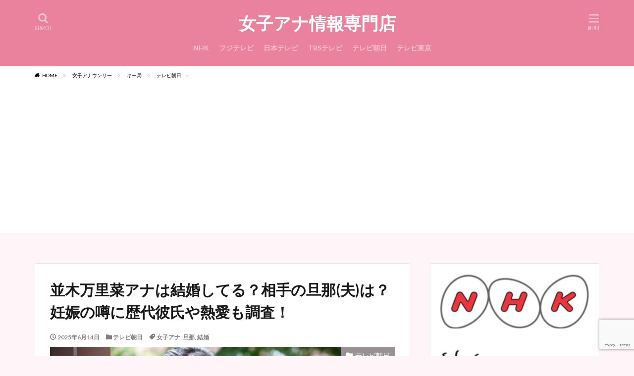

--- FILE ---
content_type: text/html; charset=utf-8
request_url: https://www.google.com/recaptcha/api2/anchor?ar=1&k=6LdkuBYcAAAAAKgB9hAyy9i6HxBqHevTz5jqFssy&co=aHR0cHM6Ly9kYWlseS10cmVuZHkuY29tOjQ0Mw..&hl=en&v=PoyoqOPhxBO7pBk68S4YbpHZ&size=invisible&anchor-ms=20000&execute-ms=30000&cb=lpmufs13qjn0
body_size: 48595
content:
<!DOCTYPE HTML><html dir="ltr" lang="en"><head><meta http-equiv="Content-Type" content="text/html; charset=UTF-8">
<meta http-equiv="X-UA-Compatible" content="IE=edge">
<title>reCAPTCHA</title>
<style type="text/css">
/* cyrillic-ext */
@font-face {
  font-family: 'Roboto';
  font-style: normal;
  font-weight: 400;
  font-stretch: 100%;
  src: url(//fonts.gstatic.com/s/roboto/v48/KFO7CnqEu92Fr1ME7kSn66aGLdTylUAMa3GUBHMdazTgWw.woff2) format('woff2');
  unicode-range: U+0460-052F, U+1C80-1C8A, U+20B4, U+2DE0-2DFF, U+A640-A69F, U+FE2E-FE2F;
}
/* cyrillic */
@font-face {
  font-family: 'Roboto';
  font-style: normal;
  font-weight: 400;
  font-stretch: 100%;
  src: url(//fonts.gstatic.com/s/roboto/v48/KFO7CnqEu92Fr1ME7kSn66aGLdTylUAMa3iUBHMdazTgWw.woff2) format('woff2');
  unicode-range: U+0301, U+0400-045F, U+0490-0491, U+04B0-04B1, U+2116;
}
/* greek-ext */
@font-face {
  font-family: 'Roboto';
  font-style: normal;
  font-weight: 400;
  font-stretch: 100%;
  src: url(//fonts.gstatic.com/s/roboto/v48/KFO7CnqEu92Fr1ME7kSn66aGLdTylUAMa3CUBHMdazTgWw.woff2) format('woff2');
  unicode-range: U+1F00-1FFF;
}
/* greek */
@font-face {
  font-family: 'Roboto';
  font-style: normal;
  font-weight: 400;
  font-stretch: 100%;
  src: url(//fonts.gstatic.com/s/roboto/v48/KFO7CnqEu92Fr1ME7kSn66aGLdTylUAMa3-UBHMdazTgWw.woff2) format('woff2');
  unicode-range: U+0370-0377, U+037A-037F, U+0384-038A, U+038C, U+038E-03A1, U+03A3-03FF;
}
/* math */
@font-face {
  font-family: 'Roboto';
  font-style: normal;
  font-weight: 400;
  font-stretch: 100%;
  src: url(//fonts.gstatic.com/s/roboto/v48/KFO7CnqEu92Fr1ME7kSn66aGLdTylUAMawCUBHMdazTgWw.woff2) format('woff2');
  unicode-range: U+0302-0303, U+0305, U+0307-0308, U+0310, U+0312, U+0315, U+031A, U+0326-0327, U+032C, U+032F-0330, U+0332-0333, U+0338, U+033A, U+0346, U+034D, U+0391-03A1, U+03A3-03A9, U+03B1-03C9, U+03D1, U+03D5-03D6, U+03F0-03F1, U+03F4-03F5, U+2016-2017, U+2034-2038, U+203C, U+2040, U+2043, U+2047, U+2050, U+2057, U+205F, U+2070-2071, U+2074-208E, U+2090-209C, U+20D0-20DC, U+20E1, U+20E5-20EF, U+2100-2112, U+2114-2115, U+2117-2121, U+2123-214F, U+2190, U+2192, U+2194-21AE, U+21B0-21E5, U+21F1-21F2, U+21F4-2211, U+2213-2214, U+2216-22FF, U+2308-230B, U+2310, U+2319, U+231C-2321, U+2336-237A, U+237C, U+2395, U+239B-23B7, U+23D0, U+23DC-23E1, U+2474-2475, U+25AF, U+25B3, U+25B7, U+25BD, U+25C1, U+25CA, U+25CC, U+25FB, U+266D-266F, U+27C0-27FF, U+2900-2AFF, U+2B0E-2B11, U+2B30-2B4C, U+2BFE, U+3030, U+FF5B, U+FF5D, U+1D400-1D7FF, U+1EE00-1EEFF;
}
/* symbols */
@font-face {
  font-family: 'Roboto';
  font-style: normal;
  font-weight: 400;
  font-stretch: 100%;
  src: url(//fonts.gstatic.com/s/roboto/v48/KFO7CnqEu92Fr1ME7kSn66aGLdTylUAMaxKUBHMdazTgWw.woff2) format('woff2');
  unicode-range: U+0001-000C, U+000E-001F, U+007F-009F, U+20DD-20E0, U+20E2-20E4, U+2150-218F, U+2190, U+2192, U+2194-2199, U+21AF, U+21E6-21F0, U+21F3, U+2218-2219, U+2299, U+22C4-22C6, U+2300-243F, U+2440-244A, U+2460-24FF, U+25A0-27BF, U+2800-28FF, U+2921-2922, U+2981, U+29BF, U+29EB, U+2B00-2BFF, U+4DC0-4DFF, U+FFF9-FFFB, U+10140-1018E, U+10190-1019C, U+101A0, U+101D0-101FD, U+102E0-102FB, U+10E60-10E7E, U+1D2C0-1D2D3, U+1D2E0-1D37F, U+1F000-1F0FF, U+1F100-1F1AD, U+1F1E6-1F1FF, U+1F30D-1F30F, U+1F315, U+1F31C, U+1F31E, U+1F320-1F32C, U+1F336, U+1F378, U+1F37D, U+1F382, U+1F393-1F39F, U+1F3A7-1F3A8, U+1F3AC-1F3AF, U+1F3C2, U+1F3C4-1F3C6, U+1F3CA-1F3CE, U+1F3D4-1F3E0, U+1F3ED, U+1F3F1-1F3F3, U+1F3F5-1F3F7, U+1F408, U+1F415, U+1F41F, U+1F426, U+1F43F, U+1F441-1F442, U+1F444, U+1F446-1F449, U+1F44C-1F44E, U+1F453, U+1F46A, U+1F47D, U+1F4A3, U+1F4B0, U+1F4B3, U+1F4B9, U+1F4BB, U+1F4BF, U+1F4C8-1F4CB, U+1F4D6, U+1F4DA, U+1F4DF, U+1F4E3-1F4E6, U+1F4EA-1F4ED, U+1F4F7, U+1F4F9-1F4FB, U+1F4FD-1F4FE, U+1F503, U+1F507-1F50B, U+1F50D, U+1F512-1F513, U+1F53E-1F54A, U+1F54F-1F5FA, U+1F610, U+1F650-1F67F, U+1F687, U+1F68D, U+1F691, U+1F694, U+1F698, U+1F6AD, U+1F6B2, U+1F6B9-1F6BA, U+1F6BC, U+1F6C6-1F6CF, U+1F6D3-1F6D7, U+1F6E0-1F6EA, U+1F6F0-1F6F3, U+1F6F7-1F6FC, U+1F700-1F7FF, U+1F800-1F80B, U+1F810-1F847, U+1F850-1F859, U+1F860-1F887, U+1F890-1F8AD, U+1F8B0-1F8BB, U+1F8C0-1F8C1, U+1F900-1F90B, U+1F93B, U+1F946, U+1F984, U+1F996, U+1F9E9, U+1FA00-1FA6F, U+1FA70-1FA7C, U+1FA80-1FA89, U+1FA8F-1FAC6, U+1FACE-1FADC, U+1FADF-1FAE9, U+1FAF0-1FAF8, U+1FB00-1FBFF;
}
/* vietnamese */
@font-face {
  font-family: 'Roboto';
  font-style: normal;
  font-weight: 400;
  font-stretch: 100%;
  src: url(//fonts.gstatic.com/s/roboto/v48/KFO7CnqEu92Fr1ME7kSn66aGLdTylUAMa3OUBHMdazTgWw.woff2) format('woff2');
  unicode-range: U+0102-0103, U+0110-0111, U+0128-0129, U+0168-0169, U+01A0-01A1, U+01AF-01B0, U+0300-0301, U+0303-0304, U+0308-0309, U+0323, U+0329, U+1EA0-1EF9, U+20AB;
}
/* latin-ext */
@font-face {
  font-family: 'Roboto';
  font-style: normal;
  font-weight: 400;
  font-stretch: 100%;
  src: url(//fonts.gstatic.com/s/roboto/v48/KFO7CnqEu92Fr1ME7kSn66aGLdTylUAMa3KUBHMdazTgWw.woff2) format('woff2');
  unicode-range: U+0100-02BA, U+02BD-02C5, U+02C7-02CC, U+02CE-02D7, U+02DD-02FF, U+0304, U+0308, U+0329, U+1D00-1DBF, U+1E00-1E9F, U+1EF2-1EFF, U+2020, U+20A0-20AB, U+20AD-20C0, U+2113, U+2C60-2C7F, U+A720-A7FF;
}
/* latin */
@font-face {
  font-family: 'Roboto';
  font-style: normal;
  font-weight: 400;
  font-stretch: 100%;
  src: url(//fonts.gstatic.com/s/roboto/v48/KFO7CnqEu92Fr1ME7kSn66aGLdTylUAMa3yUBHMdazQ.woff2) format('woff2');
  unicode-range: U+0000-00FF, U+0131, U+0152-0153, U+02BB-02BC, U+02C6, U+02DA, U+02DC, U+0304, U+0308, U+0329, U+2000-206F, U+20AC, U+2122, U+2191, U+2193, U+2212, U+2215, U+FEFF, U+FFFD;
}
/* cyrillic-ext */
@font-face {
  font-family: 'Roboto';
  font-style: normal;
  font-weight: 500;
  font-stretch: 100%;
  src: url(//fonts.gstatic.com/s/roboto/v48/KFO7CnqEu92Fr1ME7kSn66aGLdTylUAMa3GUBHMdazTgWw.woff2) format('woff2');
  unicode-range: U+0460-052F, U+1C80-1C8A, U+20B4, U+2DE0-2DFF, U+A640-A69F, U+FE2E-FE2F;
}
/* cyrillic */
@font-face {
  font-family: 'Roboto';
  font-style: normal;
  font-weight: 500;
  font-stretch: 100%;
  src: url(//fonts.gstatic.com/s/roboto/v48/KFO7CnqEu92Fr1ME7kSn66aGLdTylUAMa3iUBHMdazTgWw.woff2) format('woff2');
  unicode-range: U+0301, U+0400-045F, U+0490-0491, U+04B0-04B1, U+2116;
}
/* greek-ext */
@font-face {
  font-family: 'Roboto';
  font-style: normal;
  font-weight: 500;
  font-stretch: 100%;
  src: url(//fonts.gstatic.com/s/roboto/v48/KFO7CnqEu92Fr1ME7kSn66aGLdTylUAMa3CUBHMdazTgWw.woff2) format('woff2');
  unicode-range: U+1F00-1FFF;
}
/* greek */
@font-face {
  font-family: 'Roboto';
  font-style: normal;
  font-weight: 500;
  font-stretch: 100%;
  src: url(//fonts.gstatic.com/s/roboto/v48/KFO7CnqEu92Fr1ME7kSn66aGLdTylUAMa3-UBHMdazTgWw.woff2) format('woff2');
  unicode-range: U+0370-0377, U+037A-037F, U+0384-038A, U+038C, U+038E-03A1, U+03A3-03FF;
}
/* math */
@font-face {
  font-family: 'Roboto';
  font-style: normal;
  font-weight: 500;
  font-stretch: 100%;
  src: url(//fonts.gstatic.com/s/roboto/v48/KFO7CnqEu92Fr1ME7kSn66aGLdTylUAMawCUBHMdazTgWw.woff2) format('woff2');
  unicode-range: U+0302-0303, U+0305, U+0307-0308, U+0310, U+0312, U+0315, U+031A, U+0326-0327, U+032C, U+032F-0330, U+0332-0333, U+0338, U+033A, U+0346, U+034D, U+0391-03A1, U+03A3-03A9, U+03B1-03C9, U+03D1, U+03D5-03D6, U+03F0-03F1, U+03F4-03F5, U+2016-2017, U+2034-2038, U+203C, U+2040, U+2043, U+2047, U+2050, U+2057, U+205F, U+2070-2071, U+2074-208E, U+2090-209C, U+20D0-20DC, U+20E1, U+20E5-20EF, U+2100-2112, U+2114-2115, U+2117-2121, U+2123-214F, U+2190, U+2192, U+2194-21AE, U+21B0-21E5, U+21F1-21F2, U+21F4-2211, U+2213-2214, U+2216-22FF, U+2308-230B, U+2310, U+2319, U+231C-2321, U+2336-237A, U+237C, U+2395, U+239B-23B7, U+23D0, U+23DC-23E1, U+2474-2475, U+25AF, U+25B3, U+25B7, U+25BD, U+25C1, U+25CA, U+25CC, U+25FB, U+266D-266F, U+27C0-27FF, U+2900-2AFF, U+2B0E-2B11, U+2B30-2B4C, U+2BFE, U+3030, U+FF5B, U+FF5D, U+1D400-1D7FF, U+1EE00-1EEFF;
}
/* symbols */
@font-face {
  font-family: 'Roboto';
  font-style: normal;
  font-weight: 500;
  font-stretch: 100%;
  src: url(//fonts.gstatic.com/s/roboto/v48/KFO7CnqEu92Fr1ME7kSn66aGLdTylUAMaxKUBHMdazTgWw.woff2) format('woff2');
  unicode-range: U+0001-000C, U+000E-001F, U+007F-009F, U+20DD-20E0, U+20E2-20E4, U+2150-218F, U+2190, U+2192, U+2194-2199, U+21AF, U+21E6-21F0, U+21F3, U+2218-2219, U+2299, U+22C4-22C6, U+2300-243F, U+2440-244A, U+2460-24FF, U+25A0-27BF, U+2800-28FF, U+2921-2922, U+2981, U+29BF, U+29EB, U+2B00-2BFF, U+4DC0-4DFF, U+FFF9-FFFB, U+10140-1018E, U+10190-1019C, U+101A0, U+101D0-101FD, U+102E0-102FB, U+10E60-10E7E, U+1D2C0-1D2D3, U+1D2E0-1D37F, U+1F000-1F0FF, U+1F100-1F1AD, U+1F1E6-1F1FF, U+1F30D-1F30F, U+1F315, U+1F31C, U+1F31E, U+1F320-1F32C, U+1F336, U+1F378, U+1F37D, U+1F382, U+1F393-1F39F, U+1F3A7-1F3A8, U+1F3AC-1F3AF, U+1F3C2, U+1F3C4-1F3C6, U+1F3CA-1F3CE, U+1F3D4-1F3E0, U+1F3ED, U+1F3F1-1F3F3, U+1F3F5-1F3F7, U+1F408, U+1F415, U+1F41F, U+1F426, U+1F43F, U+1F441-1F442, U+1F444, U+1F446-1F449, U+1F44C-1F44E, U+1F453, U+1F46A, U+1F47D, U+1F4A3, U+1F4B0, U+1F4B3, U+1F4B9, U+1F4BB, U+1F4BF, U+1F4C8-1F4CB, U+1F4D6, U+1F4DA, U+1F4DF, U+1F4E3-1F4E6, U+1F4EA-1F4ED, U+1F4F7, U+1F4F9-1F4FB, U+1F4FD-1F4FE, U+1F503, U+1F507-1F50B, U+1F50D, U+1F512-1F513, U+1F53E-1F54A, U+1F54F-1F5FA, U+1F610, U+1F650-1F67F, U+1F687, U+1F68D, U+1F691, U+1F694, U+1F698, U+1F6AD, U+1F6B2, U+1F6B9-1F6BA, U+1F6BC, U+1F6C6-1F6CF, U+1F6D3-1F6D7, U+1F6E0-1F6EA, U+1F6F0-1F6F3, U+1F6F7-1F6FC, U+1F700-1F7FF, U+1F800-1F80B, U+1F810-1F847, U+1F850-1F859, U+1F860-1F887, U+1F890-1F8AD, U+1F8B0-1F8BB, U+1F8C0-1F8C1, U+1F900-1F90B, U+1F93B, U+1F946, U+1F984, U+1F996, U+1F9E9, U+1FA00-1FA6F, U+1FA70-1FA7C, U+1FA80-1FA89, U+1FA8F-1FAC6, U+1FACE-1FADC, U+1FADF-1FAE9, U+1FAF0-1FAF8, U+1FB00-1FBFF;
}
/* vietnamese */
@font-face {
  font-family: 'Roboto';
  font-style: normal;
  font-weight: 500;
  font-stretch: 100%;
  src: url(//fonts.gstatic.com/s/roboto/v48/KFO7CnqEu92Fr1ME7kSn66aGLdTylUAMa3OUBHMdazTgWw.woff2) format('woff2');
  unicode-range: U+0102-0103, U+0110-0111, U+0128-0129, U+0168-0169, U+01A0-01A1, U+01AF-01B0, U+0300-0301, U+0303-0304, U+0308-0309, U+0323, U+0329, U+1EA0-1EF9, U+20AB;
}
/* latin-ext */
@font-face {
  font-family: 'Roboto';
  font-style: normal;
  font-weight: 500;
  font-stretch: 100%;
  src: url(//fonts.gstatic.com/s/roboto/v48/KFO7CnqEu92Fr1ME7kSn66aGLdTylUAMa3KUBHMdazTgWw.woff2) format('woff2');
  unicode-range: U+0100-02BA, U+02BD-02C5, U+02C7-02CC, U+02CE-02D7, U+02DD-02FF, U+0304, U+0308, U+0329, U+1D00-1DBF, U+1E00-1E9F, U+1EF2-1EFF, U+2020, U+20A0-20AB, U+20AD-20C0, U+2113, U+2C60-2C7F, U+A720-A7FF;
}
/* latin */
@font-face {
  font-family: 'Roboto';
  font-style: normal;
  font-weight: 500;
  font-stretch: 100%;
  src: url(//fonts.gstatic.com/s/roboto/v48/KFO7CnqEu92Fr1ME7kSn66aGLdTylUAMa3yUBHMdazQ.woff2) format('woff2');
  unicode-range: U+0000-00FF, U+0131, U+0152-0153, U+02BB-02BC, U+02C6, U+02DA, U+02DC, U+0304, U+0308, U+0329, U+2000-206F, U+20AC, U+2122, U+2191, U+2193, U+2212, U+2215, U+FEFF, U+FFFD;
}
/* cyrillic-ext */
@font-face {
  font-family: 'Roboto';
  font-style: normal;
  font-weight: 900;
  font-stretch: 100%;
  src: url(//fonts.gstatic.com/s/roboto/v48/KFO7CnqEu92Fr1ME7kSn66aGLdTylUAMa3GUBHMdazTgWw.woff2) format('woff2');
  unicode-range: U+0460-052F, U+1C80-1C8A, U+20B4, U+2DE0-2DFF, U+A640-A69F, U+FE2E-FE2F;
}
/* cyrillic */
@font-face {
  font-family: 'Roboto';
  font-style: normal;
  font-weight: 900;
  font-stretch: 100%;
  src: url(//fonts.gstatic.com/s/roboto/v48/KFO7CnqEu92Fr1ME7kSn66aGLdTylUAMa3iUBHMdazTgWw.woff2) format('woff2');
  unicode-range: U+0301, U+0400-045F, U+0490-0491, U+04B0-04B1, U+2116;
}
/* greek-ext */
@font-face {
  font-family: 'Roboto';
  font-style: normal;
  font-weight: 900;
  font-stretch: 100%;
  src: url(//fonts.gstatic.com/s/roboto/v48/KFO7CnqEu92Fr1ME7kSn66aGLdTylUAMa3CUBHMdazTgWw.woff2) format('woff2');
  unicode-range: U+1F00-1FFF;
}
/* greek */
@font-face {
  font-family: 'Roboto';
  font-style: normal;
  font-weight: 900;
  font-stretch: 100%;
  src: url(//fonts.gstatic.com/s/roboto/v48/KFO7CnqEu92Fr1ME7kSn66aGLdTylUAMa3-UBHMdazTgWw.woff2) format('woff2');
  unicode-range: U+0370-0377, U+037A-037F, U+0384-038A, U+038C, U+038E-03A1, U+03A3-03FF;
}
/* math */
@font-face {
  font-family: 'Roboto';
  font-style: normal;
  font-weight: 900;
  font-stretch: 100%;
  src: url(//fonts.gstatic.com/s/roboto/v48/KFO7CnqEu92Fr1ME7kSn66aGLdTylUAMawCUBHMdazTgWw.woff2) format('woff2');
  unicode-range: U+0302-0303, U+0305, U+0307-0308, U+0310, U+0312, U+0315, U+031A, U+0326-0327, U+032C, U+032F-0330, U+0332-0333, U+0338, U+033A, U+0346, U+034D, U+0391-03A1, U+03A3-03A9, U+03B1-03C9, U+03D1, U+03D5-03D6, U+03F0-03F1, U+03F4-03F5, U+2016-2017, U+2034-2038, U+203C, U+2040, U+2043, U+2047, U+2050, U+2057, U+205F, U+2070-2071, U+2074-208E, U+2090-209C, U+20D0-20DC, U+20E1, U+20E5-20EF, U+2100-2112, U+2114-2115, U+2117-2121, U+2123-214F, U+2190, U+2192, U+2194-21AE, U+21B0-21E5, U+21F1-21F2, U+21F4-2211, U+2213-2214, U+2216-22FF, U+2308-230B, U+2310, U+2319, U+231C-2321, U+2336-237A, U+237C, U+2395, U+239B-23B7, U+23D0, U+23DC-23E1, U+2474-2475, U+25AF, U+25B3, U+25B7, U+25BD, U+25C1, U+25CA, U+25CC, U+25FB, U+266D-266F, U+27C0-27FF, U+2900-2AFF, U+2B0E-2B11, U+2B30-2B4C, U+2BFE, U+3030, U+FF5B, U+FF5D, U+1D400-1D7FF, U+1EE00-1EEFF;
}
/* symbols */
@font-face {
  font-family: 'Roboto';
  font-style: normal;
  font-weight: 900;
  font-stretch: 100%;
  src: url(//fonts.gstatic.com/s/roboto/v48/KFO7CnqEu92Fr1ME7kSn66aGLdTylUAMaxKUBHMdazTgWw.woff2) format('woff2');
  unicode-range: U+0001-000C, U+000E-001F, U+007F-009F, U+20DD-20E0, U+20E2-20E4, U+2150-218F, U+2190, U+2192, U+2194-2199, U+21AF, U+21E6-21F0, U+21F3, U+2218-2219, U+2299, U+22C4-22C6, U+2300-243F, U+2440-244A, U+2460-24FF, U+25A0-27BF, U+2800-28FF, U+2921-2922, U+2981, U+29BF, U+29EB, U+2B00-2BFF, U+4DC0-4DFF, U+FFF9-FFFB, U+10140-1018E, U+10190-1019C, U+101A0, U+101D0-101FD, U+102E0-102FB, U+10E60-10E7E, U+1D2C0-1D2D3, U+1D2E0-1D37F, U+1F000-1F0FF, U+1F100-1F1AD, U+1F1E6-1F1FF, U+1F30D-1F30F, U+1F315, U+1F31C, U+1F31E, U+1F320-1F32C, U+1F336, U+1F378, U+1F37D, U+1F382, U+1F393-1F39F, U+1F3A7-1F3A8, U+1F3AC-1F3AF, U+1F3C2, U+1F3C4-1F3C6, U+1F3CA-1F3CE, U+1F3D4-1F3E0, U+1F3ED, U+1F3F1-1F3F3, U+1F3F5-1F3F7, U+1F408, U+1F415, U+1F41F, U+1F426, U+1F43F, U+1F441-1F442, U+1F444, U+1F446-1F449, U+1F44C-1F44E, U+1F453, U+1F46A, U+1F47D, U+1F4A3, U+1F4B0, U+1F4B3, U+1F4B9, U+1F4BB, U+1F4BF, U+1F4C8-1F4CB, U+1F4D6, U+1F4DA, U+1F4DF, U+1F4E3-1F4E6, U+1F4EA-1F4ED, U+1F4F7, U+1F4F9-1F4FB, U+1F4FD-1F4FE, U+1F503, U+1F507-1F50B, U+1F50D, U+1F512-1F513, U+1F53E-1F54A, U+1F54F-1F5FA, U+1F610, U+1F650-1F67F, U+1F687, U+1F68D, U+1F691, U+1F694, U+1F698, U+1F6AD, U+1F6B2, U+1F6B9-1F6BA, U+1F6BC, U+1F6C6-1F6CF, U+1F6D3-1F6D7, U+1F6E0-1F6EA, U+1F6F0-1F6F3, U+1F6F7-1F6FC, U+1F700-1F7FF, U+1F800-1F80B, U+1F810-1F847, U+1F850-1F859, U+1F860-1F887, U+1F890-1F8AD, U+1F8B0-1F8BB, U+1F8C0-1F8C1, U+1F900-1F90B, U+1F93B, U+1F946, U+1F984, U+1F996, U+1F9E9, U+1FA00-1FA6F, U+1FA70-1FA7C, U+1FA80-1FA89, U+1FA8F-1FAC6, U+1FACE-1FADC, U+1FADF-1FAE9, U+1FAF0-1FAF8, U+1FB00-1FBFF;
}
/* vietnamese */
@font-face {
  font-family: 'Roboto';
  font-style: normal;
  font-weight: 900;
  font-stretch: 100%;
  src: url(//fonts.gstatic.com/s/roboto/v48/KFO7CnqEu92Fr1ME7kSn66aGLdTylUAMa3OUBHMdazTgWw.woff2) format('woff2');
  unicode-range: U+0102-0103, U+0110-0111, U+0128-0129, U+0168-0169, U+01A0-01A1, U+01AF-01B0, U+0300-0301, U+0303-0304, U+0308-0309, U+0323, U+0329, U+1EA0-1EF9, U+20AB;
}
/* latin-ext */
@font-face {
  font-family: 'Roboto';
  font-style: normal;
  font-weight: 900;
  font-stretch: 100%;
  src: url(//fonts.gstatic.com/s/roboto/v48/KFO7CnqEu92Fr1ME7kSn66aGLdTylUAMa3KUBHMdazTgWw.woff2) format('woff2');
  unicode-range: U+0100-02BA, U+02BD-02C5, U+02C7-02CC, U+02CE-02D7, U+02DD-02FF, U+0304, U+0308, U+0329, U+1D00-1DBF, U+1E00-1E9F, U+1EF2-1EFF, U+2020, U+20A0-20AB, U+20AD-20C0, U+2113, U+2C60-2C7F, U+A720-A7FF;
}
/* latin */
@font-face {
  font-family: 'Roboto';
  font-style: normal;
  font-weight: 900;
  font-stretch: 100%;
  src: url(//fonts.gstatic.com/s/roboto/v48/KFO7CnqEu92Fr1ME7kSn66aGLdTylUAMa3yUBHMdazQ.woff2) format('woff2');
  unicode-range: U+0000-00FF, U+0131, U+0152-0153, U+02BB-02BC, U+02C6, U+02DA, U+02DC, U+0304, U+0308, U+0329, U+2000-206F, U+20AC, U+2122, U+2191, U+2193, U+2212, U+2215, U+FEFF, U+FFFD;
}

</style>
<link rel="stylesheet" type="text/css" href="https://www.gstatic.com/recaptcha/releases/PoyoqOPhxBO7pBk68S4YbpHZ/styles__ltr.css">
<script nonce="ncYRzgm72Th4cIhF9gdkiw" type="text/javascript">window['__recaptcha_api'] = 'https://www.google.com/recaptcha/api2/';</script>
<script type="text/javascript" src="https://www.gstatic.com/recaptcha/releases/PoyoqOPhxBO7pBk68S4YbpHZ/recaptcha__en.js" nonce="ncYRzgm72Th4cIhF9gdkiw">
      
    </script></head>
<body><div id="rc-anchor-alert" class="rc-anchor-alert"></div>
<input type="hidden" id="recaptcha-token" value="[base64]">
<script type="text/javascript" nonce="ncYRzgm72Th4cIhF9gdkiw">
      recaptcha.anchor.Main.init("[\x22ainput\x22,[\x22bgdata\x22,\x22\x22,\[base64]/[base64]/[base64]/[base64]/[base64]/UltsKytdPUU6KEU8MjA0OD9SW2wrK109RT4+NnwxOTI6KChFJjY0NTEyKT09NTUyOTYmJk0rMTxjLmxlbmd0aCYmKGMuY2hhckNvZGVBdChNKzEpJjY0NTEyKT09NTYzMjA/[base64]/[base64]/[base64]/[base64]/[base64]/[base64]/[base64]\x22,\[base64]\x22,\x22RsKDfUbCiipawoJBw5zCh2RSdCRHw7zCg2AswotlA8OPBMOkBSgtISBqwoPCjWB3wovCkVfCu2bDu8K2XUzCgE9WPsO1w7F+w50SHsOxGnEYRsO5fcKYw6xow5cvNjBba8O1w5jCjcOxL8KWOC/CqsKDIcKMwp3Di8Olw4YYw6TDhsO2wqpyJioxwpDDjMOnTUHDn8O8TcOlwr80UMObU1NZaTbDm8K7bMKOwqfCkMO2YG/CgQHDlWnCpwNYX8OAKcO7wozDj8OEwr9ewqpldnhuEsOEwo0RJsOLSwPCjcKEbkLDrA0HVG5eNVzChMKOwpQvLxzCicKCQlTDjg/[base64]/JnHCocKvw4gCw5xew6IOIMKkw4JXw4N/KjnDux7CksKFw6Utw6ISw53Cj8KDH8KbXwnDgsOCFsO5CXrCmsKtJBDDtllOfRPDgBHDu1kwe8OFGcKDwpnDssK0WsK0wro7w5EAUmE3wrEhw5DCncOBYsKLw6E4wrY9G8K3wqXCjcOLwqcSHcKzw6Rmwp3CsELCtsO5w4nCm8K/[base64]/wq7DomzChyxwL3PClsK6GcO8BWTDk03DtjMKw7HCh0RKA8KAwpdRaCzDlsOQwoXDjcOAw57CqsOqW8OkOMKgX8OcesOSwrpgVMKyew0swq/DkFfDpsKJS8Orw7YmdsOzUcO5w7xlw5kkwovCpMKVRC7DqQLCjxACwrrCilvCu8OVdcOIwpMBcsK4NCh5w54rUMOcBBoIXUl0wrPCr8Kuw4HDt2AiVcK2wrZDMHDDrRAbSsOffsK2w4kZwpBqw5RvwoPDn8KUDMOaf8Kdwq7Djm/DrlYCwqDCqMKMCcOqWcO5csOOZ8OmLMKyYMOcDwFSacOXdhxBCQ0Zwp9PHcOgw73CpcOIwo3CmGXDtAvCrsOLScKsOl5CwrISTh91B8Knw5MoJMOIw4vCrcOSG3EaccOAwp3ChkpcwqvCuF/CvAQcw4BREw1pw4vDnmpCQnzCqBwpw4XCkwbCplcow5pJOsOZw7fDlUfCk8K9w49YwqzCmmNhwrVkWsOUVcKPY8KrfmPCiEEBAhQOKcOuNB4qw5nCtWnDocKWw4/[base64]/[base64]/[base64]/Ch8Kpw4XCscOLwp/CiVMXwp3Cpj/ChMOnFFxZaxomwqfCv8ORw6XCtMK3w7QzXCBze1QgwqXCuXPCrErCrMO2w73DiMKLZFLDpEfCs8Omw6fClsKswrEqNz/CoCk5MRbCisOfLk7CjFDCrMO/wr3CklgVTxpQw5bDsUvCkD5ZE35cw6LDnDxNdxJJOMKCasONKCPDssKmW8Khw40IY2ZMwr7CoMO9D8K/GXURP8KSw6rCqQ/[base64]/CHUIWcOaZSVCYMKhKCbDtVDCjMOzw7Rtw6vCs8Knw4bCssKSUmkLwoZ4bMKlIjXDlsKZwpZveglIwoDCoxvDjC8Na8OqwrJVwr9nesKlTMOSwrDDtWoPVwleAmzDtFLChFHCnsOlwqvCk8KQX8KTX05Hwr7DsH53BsKXw4DCs2YWBm7CuFJSwqB/CcKxNw/Dn8O2BsKsaT1hfAMFJ8OHBSzCn8OYw5EnHVxmwofDoGBPwqHCrsO1XiYIRRJTwolCw7DClMOfw6fCsALDqcOgJ8O/wpnCuybDlX3DoAAeXsOtc3HDnsKSfsKYwqprw6rDmD/Cr8O9wrVew5Zawo/CgGR2a8K9D3M9wr9Tw5cEwr/CvSAuPcKVw5QQwoPDt8OUwobCpBctUmzDpcONw5w6w4XCu3I6QMOGX8Kzw6Fww5g+TTLDhsOMwq7DmR5LwoHCnUxow6TDg0s9wq3DhlwJwoxmNALCknvDmsKBwqDCqcK2wpcOw7XCqcKAV1vDncKvWsKFwpQ/wpMXw43CjTURwqYYwqDDvS0Iw4TDocO2w7UeVH3DvkQuwpXClV/DiSfCusONTsOCa8KBwpTDosKcwpHCm8OZf8KqwqzCqsK5w6V6wqcEUjJ5f1MHBcOBfAHCuMK4XsK3wpQnCz4rwpVyW8OTIcK7X8OLw6AwwodRGMOBwrF/N8K2w7oqw7dFccKsHMOGP8OuNUhTwrvDr1jDjsKawqvDo8KhUcKnYnILRnFqYB5zw7MCAl3CkcOrwq0hCjcnwqsMDkTCpcOsw7nCp0XDm8OlW8OcM8OGwpAiYcKXUhkDNUs3UGzDujDDlsOzZMK/w6TDrMO7VTzDvcK7ZwzCrcKJN3l9CcOyasKiwqXCv3XCncKSwqPDvMK9wpPDpWkcdzkEw5IZVDrCjsK+wowzwpQvw6xHw6jDiMKHLnw7w4JKw6fCsnnDhcOYEsOuDcOnwpDCm8KEdFY9wqY5f1osKcKiw53DvSjDlMKHwq0nX8KdCAdkwojDgUfDgh/DtGDCq8OZwrRtEcOGwonCrcK8Y8KRwrhLw4rCr3PCvMOMLsKwwpkMwr5Hc20MwoHChcO2VE1dwpJhw4nDo1hFw7BgNCYpw70sw4vCksOEG3huTRbDrcKfwrZZXcKqwpPDvsO0AMOidMOkIsKNFjTCrMKewpLDlMONKAsLaEnCmXh/wobDog3CtMOaDcOOCsK/dUdWLMK7wqHDlsOmw6hVMsKGY8KYfMOvIcKdwqpiwoYhw5vCs2YJwqnDpXhwwpPCqBBqw6zCkkN+bFltasKrwqEYHMKOAsOmacOYBcO5S3J3wrdkFzbDssOmwqzCkk3CuUgyw69eM8O/J8KawrfCqmdudcOpw6jCtxFswo7CicONwrREwo/CicObKhfCjsOHaWAsw5LCtcKJw4gbw5Etwo7DrRAgw57DhUF/wr/Cu8OxPMOCw50va8OjwrFew45sw5HDlMOWwpRkBMOZwrjCvMKLw4QvwqfCt8K+w4jDi1XCoj4TOTHDqWxGUxxmAcO5IsOZw5QHw4B3w5zDkUgMw4k8w43DgiLCocOPwqPDlcO1JMORw4puwrJsL0BLJcOfw7NDwpfDgcOIw63CjnbDocKkIzYdEcKQEiUYako/fyfDnAELw6XCr2AFKMKtC8KIw5rCi3jDoXcawoFoEsKyWXEtwrRaQEHDusKKwpNiwq5FJnjCsXdVLMK3w7Q/CcOnEhHCtMKqwqHCty/CmcOKw4Rwwr1RA8O8b8KJwpfCqMKJWUHCicOow7nDlMOXFC7Dtl/[base64]/DoHNlOD3DkRwhwoLDpGDCsE/CmhJ8w5wEwq/CuGF+GGcMbsKKFmkuOMOUwp1QwqAnw5pUwq8/XUnDiTdwfsOJLMKPw63CgMKSw73CrlcQfsOcw5siesO/CUw7d1oawp0EwphUwrbDl8OrGsKBw4TDkcOeHgRTClbDqMOXwrxxw6x6wp/DqjrCmMKjwqBWwpbCvS/CpsO4NCFBF2HDgsK2WhUPw6bDuxPCn8OHw551AEM8woAqKMK+asO+w7cWwqsRNcKKwoDCtsOrGcKQwr01KTzDpChYQsKCJATCmiZ4woXClGVUw4sZJsOKV07CmHnDosKeMivCmQs5wppnS8KTVMK4NFx7VVrCojLClcKxaVLCvG/DnXhVE8Kiw78cw63CtcONRQpdXHQrEsK9w4nDlMOYw4fDsWpKw5dXQ0vChcOSN3bDrcO/woU0c8KnwrzDk0MCXcKbRXDCqRXCs8KgeAh2w4xmRkvDtD8Ewp/CpCPCgkBQwoBww7PDt0gDFsOiWsK3wpAJwoEXwow0w4XDlcKMwojCuz7Dm8ODSwnDqMOEKMK2aG/DtBA3w4taIcKEw7vCusOGw5lewqh0wr4WZzDDhGrChgEJw5PDocOXcMKzHEZtwpgawpzDtcKvwpDCvcO7w4DCv8KowqlMw6YEExM3wrYGecOpw6vCqj1NMU8/ccKew6vDjMO3ImvDjm/DkDFhHMK2w43DnMOcwrDCuAUYwoPCrsOOW8OkwrcDbxzDh8OuUlgxw4vDhCvDrDJvwo04P2ZDEGnDuWPCnsO9HQvDkMKcwpgPfcOewpnDm8O+woHCpcK+wqrDll3CtkXDn8OERELCjMKBCkDDpMOXwq7Dtz7Dj8KPQzjCjsK1PMK/worCkFbDkSxDwqgmNUfDgcOeF8KtKMOpAMOiDcKVwoEEBEPCuUDCnsOaG8KWwq7Dky3Ck3R8w7LCksOVwr3CssKgJQ/[base64]/[base64]/DiMOywpbCrizCkGsGw7/CmQnCjHBjw7PDuhIawrrCm0MuwrzCiXjCokTDs8KJIsOWCcKkTcKZw7g3w4rDtWDDr8OAwqURwp83IlFWwpJPHmZrw5k2wo17w60ww5/DgsOMbMOZwpPDkMKtBMOdCGJeFsKOCTTDuWnDqT/CoMKIIcOtNcOQw4cVw7TChmXCjMOXwrHDvcOPZXhuwp17woPCocK7wrsJBHErecKfdBLCvcK+YE7DlMK/RMOvCFfChREFacK9w4/[base64]/CsyNpXcKtwo1sMnnCkcOkwr3Cmy/Cu8KmaSDDgA3Cq3NyXMORHwHDs8OYw7kSwqTDiWcDA3Q3QcOxwoYyYcKsw7cYb13CpsK2cUnDl8OMw4NUw5XCgsK4w4VIawo1w7DCmhNyw4p0c3Ykw4/DlsKTwpzDoMKxwqsgw4LClQUewqDCs8KND8K7w7RkNMONWzfDvE7ChMKzw6PCpE5DZMKqwocJF2tifGLDgcO9YGrDh8KLwq1SwoU/Nm3Dkj4/wr/Du8K6wrjCtsK7w4lzR2coPUQ5WxDCusOQe0V+w47CvFPCiX0UwoIKwrMcwqbDpsKhw79wwqzCusK2wq/Dp0/DuD3DsxRqwqliNVzCuMOLw4DDssKfw4LCoMOScsKnQsO/w4rCvU7CksK6wrV1wonCjlR4w5vDh8KcHBkBwrvCvBHDnxzCv8ObwonCviQ/wrtJwp7Co8KPP8KIR8OfZnBpDg42K8KSwr0Ow5Q6OWwecsKXHV0MfjrDrwggZMOKIk0QJMO5ckXCpSHDmXUZw4NJw6zCocObw4dGwrnCtB0XDR1pwrPDp8Oxw7fDuFDDgTjDnsOEw7Ndw6nCtB8Rw7jClADDrsKGwoLDql9GwrAvw6Rlw4TDp1/DuErDs0DDtsKrdRTDj8KPwqHDq1cPwr80B8KHwpFLB8KufsOdwqfCvMOAMmvDisKHw5xSw5xLw7bCqhRlU3jCrsOcw5vDnDUzSsOqwqPClcKbQBfDm8O2w4d7UsO0w7oKHsKqw7EeDsKvSz/CicK8KMOlZlHCpU9hwqY1b1LCt8KiwrfDqsOYwpXDscOrTkATwoLDlsKrwrsYUFzDusOgegnDpcOfTArDv8O+w54WRMOjacKAwpcjHC7DqcKyw7DDiHDCvMK0w6/CiXXDn8K7wp8Ic1dwAlQzwpzDjcOzWgPDgwkResOtw65qw5E7w5VxDWHCssOtPXPDr8KtDcOOw4DDixtawr3CvGdtwpRVwrHDuFTDhsOcwpUHEcKQwoPCrsOnw5TCvsOiwp11OkbDtRxxXcOIwprCgcKuw5bDjsKmw5bCh8KYFsOGWmnCgsO5w6Y/[base64]/[base64]/wp09wogCw7s1w7HDk8KDwrDDk8KjYMOTOX0wZ29NWsO3w4lawqEiwqYMwoXCpmAOYVZUTsKJK8K0UHTCoMOfeSRQwojCvMKNwo7Ct3XCn0fCmsOywrPClMK2w40twr3Dr8OUw7LCnjpyKsKyw7DDrsKGw7ZuO8Ouw5nCp8KDwoYzFsK+F2bCswwewojCtsKCB2/Dgn5Dw7JNJzxedjvCjMOWXwU1w6VQw5keVjZ1Xmtuwp/DncKnwr51w5coHXENXcKJOTBQI8K3w5nCpcO2XMKyVcOtw5XCtsKJeMOcWMKOw7YRwrgcw5DCgsKlw446wpVow7TCisKbC8KjT8KRVRTDgsKSw4gBOl/CisOkHnbCpRrCsGvDo1wUbj3ChxTDmVF/D2RWT8OKRMO/w6xHZE7CnwFcEcKFcT56w78Zw7PDvMKbH8K5w6PDs8KQwqBZw7YfZsKFJUrDoMObf8OSw7LDujrCvcOQwpYlD8ORETPCj8OhfHl+CsOMw6/ChwfDpsKAGUMkwp7DpW/[base64]/Do0/Dr0XDgsKsVmczL8OTw4YQCFbDjcO/wrQvNlXCnMKSSMKlLgA4EMKSfh41C8KpVcKHZEkyacOLw4LDk8KfDcO6XQ4Hw4jDmjoKw6nCuC3DmcKWwoQ4EADCq8KuQMOeE8OKcMKaDilBwo4Pw4vCrT3Cl8OpOE3CgMKAwqbDo8K2JcKADRA/EsOEw6fDuAIddU8UwozDqcOlP8O6OVVkHMOXwojDh8KRw6dDw5TCt8K8KDbDmGt5Yg4ge8OPw4hXwqnDiGHDgMKvIcOkeMOuZlZOwodGbjlpRl9Wwp0tw6fDg8KHP8KYwq7Dq0LCr8OQO8KNw4xnw7Rew4UoWR8tYjbCozF8d8O3wqpWRW/[base64]/DgHsWw4peWkXDqcOIw7HDsMOfwp5tBMOQIMOkPsOGeMK8wpQIw68zF8Odw7ULwprCrWccPcOYU8OmBMKJIR7Cr8OuKTTCncKSwqrCnHLCn3UOfcOgwp/[base64]/[base64]/DuMKTVnUEw4HDkcOXKBMzLMOZdk7DpT0Qw7rDqH9DfcOhwoJKVhbCmHRlw73DlsOPwrMnwp8XwqXDocO1w71CFU7DqwRewrw3w67CiMO7K8KEw4jDq8OvEUh/w4R4K8KhAg3DpmtyL0DCtMK+dBnDv8Knw4/Dsz9GwrrCmMOBwr8Tw4jCqcOSw5TCvsKpacKRXmkbU8Kowq9WXXrClMK+wp/CuR3CvMKLw53Cq8KReFFceBvCujrCh8KbBibDjh3DigjDrsOXw41cwppCw57CksKywrjCrcKjYDzDh8KPw5R5Owwrwo4tOsO5LMKqKMKcwpRbwpDDncKHw55yT8KCwoXDlzktwrvDtMOQfMKWwrMsesO7acKWJ8OaasOMwoTDkH3Dr8K+GsKgQ1/Cml/Dh3AJwpdjw6bDnn/CvnHCvsKRTMOAaDLDocOfCcKuVsOOGxvCmMOtwprCokARLcOHFsKuw6LDuCLCkcOdw4vClMKVaMKaw47CtMOCwrfDtzAmIsKve8OYAVsYXsOyHyzDrWbDmMKfXcKxQcKvwpbCrcKlLgTCjsK8wrzCux5Hw6/CkWk0CsO4biMFwrXDmgvDo8KGw77CocOow4Z9NMOJwpvCjsKpCcOMwrEhwpnDrMOLwoTCkcKDDhh/wpx9a3jDglPCs1DCpiLDqwTDm8O2Qygtw5vCqH/CnEZ2WRXCmcK7MMOrwr/DqMK/G8OWw6jDlcOcw5ZVenw7RHk1SgQQw4bDk8OGwoPDi2srQTcawoDCqDdpU8K8bkp5ZMOLAVYtdBXCh8OtwooqMFDDhkbDnFvCmsOJQsOVw48+VsOnwrXDl0/CiDfCuwLCscK8NhglwplKw53CigHDjRAjw7lwKDcveMOOKMOcw5bCvsO+QFvDlsKVfsOdwoBXSMKIw6J0wqPDkBddbcKMUDRqWMOawrZjw6LCoCbCoFI0C0fDkcKnwr5awoLCgXrClMKrwrhhw6dXPw/[base64]/w4hEw6TCvMKqw6rDscOlHmojwqlNwoRCB8KNTWPCogfCpytAw43CvMKiQMKGancPwottwqLDpjs1aBMsGzJPwrTDkcKOAcO2wpbClMKkDDk4IRsDE3HDmQPDhsOlXWbCk8OrOMKgS8ODwoMGw5IswqDCmFtbHsOPwoADdsOkwoPClsOWFMKybxrCj8O/MhTDgMK/[base64]/[base64]/ChcOzaxRuZsOjw7bDon7CoXVDOcO1OhUBTG/Do3g/O2bDmizDjMOsw5fCsXBJwqfCgR4mbFBIVMOdwqQQw6xUw69+BHHDqnoRwooEQW7CqFLDpjvDqcOGw5bCnnFMXsO8wqbDssO7O00PUVRMwoscZcKjwrLCmUwhwoBBH0oNw7trwp3CiGQZPwRsw7MdQcOqK8Obwp/Dn8OMw6olw57CpxHCqMOywrpHEsO1wrcpw4VCNg8Kw50qR8KVNCbCr8OtAsOcUMKMA8OjZcOASCHDvsO5EMO5wqFlHDcywp/CnEvCpQbDjcOXMQPDmVl3wr93PsKXwpAVw70bUMKPYcK4LhoKalAew79pw4LDii/CnW0jwrTCicOScgE2dMOAwrrCl10lw40YXMKqw5fCh8KTw5LCsUXChXNuUXwlUcK6OcK6R8OuecKXwq9mw7tyw7AIb8Onw6xMKsOmeGl6ccOUwrgXwq/[base64]/I8KSw6k/[base64]/Cs8Ofw5bCpGljwoLDuGsPHcK7AsKXa8Kcwptcwp4pw6hFamTDuMO0BWPDkMKKEGwAwpjDrTMCXRzChsOVw79ZwrkpNyhgccOEwprDvU3DucOYT8KjVsOJBcOUblrDpsOuw7nDmSohw4jDpcKsw4fCuhx5w6vDlsKFwpFmw7dIwrLDkHwcA2bCmcOYSMOJw45Ww5/DmAXCnV8EwqdRw4HCsw3DqgFhNMOLTV3DsMKJIivDuQkPJsOBwrHCk8K0GcKGYmhsw45rJMK4w67CtcKsw57CqcKwWBIfwqzChzVSC8KMw6jCujY/GgHDv8KIw4Q+w4jDgFZIDsKtw7jCiQfDrkFsworDnMOHw7zCvMOtw4NCbMOkZHwVXcKBaVxHEjNRw5DDpwd+wrdvwqdEw5fDiSwQwoLCrBo4wpk1wqNQXRrDocKEwplXwqZ/ER5ew65Jw6nCoMOlIwhmPnXCi3zCkMKOw7zDq3kVwoA4w7zDqCvDtMKAw5LClVQzw450wpoRL8KAwo3DjDLDiFEMUHM5wrfCjCrDvBDDhD5rwp7DijPCjVRsw7Efw7bDsAfCocKrdcK+wpLDk8Ouw7c2PxdMw55fH8KIwrLCoE/CucKnw6MQwqLCj8K1w4zCvjxFworClg9GJcKJbQhlw6DDisOiw6XDtSxTZsO7FMOXw4ADZsO4K3hmwpIgI8Ovw4tUw7Qzw57ChHluw5zDscKlw47Cn8OKNG93EsOzKwzDr2HDuAdCwqbCl8OwwrfDuBzDhMKkKyHDgcKewqLCkcOMdAfCpELCg05fwo/ClMKnJMKMAMKOwp5ew4nDhMOTw79Vw6bCrcOQwqfCrwbDklxfacOwwpwjPH7Dk8OMw7fCvsKzwonCplbCssOvwobCsg/DhsKOw4TCkcKGw4dcPQRPD8OlwrIGwp59IsOGXzU7UcOxWHHDmcOqB8K3w6TCpCTCqCtwanVdwp7CjR8ZSgnCrMKmP3jDm8OLw7BUHVHClDrDg8OVw5Yaw7nDk8O/STzDr8Oww5MNdcKDwpbDqcOjNAc8CHTDnGsFwpNXBMOmJ8OzwqZ0wrofw4TChMOQCsKVw5pWwpfCn8O9woUhw4nCt1HDrMOpIQ5vwqHCh2YSCMKzTcOhwoPCrMOhw5XDkEPCosKGG04mw4fDsn3CuWDDqUjDvcO8woAFwo/DhsOxw7h6OS5FA8KlRkY2wpPCtSNcRzt9bMOEWMO2wpHDkgoZw4HDtlZKw53Dm8ORwqd5wrPCkEjCi37CkMKLEcKXJ8O/w5o6w7hXwqTCisOlQ3tsXxHCoMKuw75ew73CggIDw79YFsK2wpDDhMKUNMKrwrHDkcKHw6gNw4paYFFtwq0VLSnCr3nDnsObPErCjETDgx5aA8Odw7/DoWwzw5bCj8KyA2tow6XDhMKRZMKzAQTDuSPCjDoiwogOYhLCp8OFw4kVYHLDtgXDmsOmCR/[base64]/DijTDtyTCmsKNdsKtwoYRw7rDusOZOyPCjXvChCnCuVLCv8KgfsOOdMKjW3/[base64]/[base64]/CpDTDusOcJF/ClHM9E8KJfMKeImTCoB7CsGXDsFlsdMKmwr7Dox5zEmRIRx9lb11mw5BfLw/DnQ7DjMKmw7DCvzweblfDqBg6fi/ClcOnw4soS8KXUUI/wpRyWkVUw4TDksO2w4LCpDIJwoxsajMEwp9Bw4HChiQOwotWIMO5wo3CvMOsw5Y3w6hPIcOEwrXDicO8EMOXwrvDl3XDrg/Ch8OiwrHDiQQ8KFEcwoHDlj7DvMKLEjjDsCdRw4jDly3CihQ8w4B/wp/DmsOAwrhvwrHCoBDCoMKhwqI7SAI/[base64]/[base64]/bMOjH8OGw4TCvcKnw4pewq9Jw6vDhxwZw7ELwoDDpyx4Q8ONasOpw7zDi8KbaRwjwprDlRlKJhhAJXDDgMK1T8KUWgUYYcODTMKpwq/DjcO8w6jDksKuZmjCpcO8X8O2w5XDmcOheRnCr3ovw4jDpMKiaw/Cu8OAwqrDm0PCmcOPUMOYScOvK8Kww4HChMKgBsOSwo07w75dPMOiw4pwwrIxX2A1wrB/w4nDvMOuwptNwp/ChcOJwq15w47DhyfCkcOhw43DjTsfO8OewqXDqQFVwp92ZsOHwqFSJ8KgFyApw7oFRsOGERhYw5cXw79mwqZfYx5nCkXDl8OxXl/CuxdowrrDjcK5w63CqEvDlDzDmsK/[base64]/[base64]/Di0HCgcK7ZcOIMX4Lf8OSw5VHY8KUfSjDq8OgEcKow7BRwrsOJHjDkcOcVMKleV7CuMKqw6gow5cTw5bCicOgw6prT0EWZ8KHw60HGcOewrMzwrh7wrpNesKmfD/[base64]/[base64]/ClVFqAsOcdXQzesKDwpNyaVjDrcO3wqtOYjNUwq9zMsOswph+OMOHwonDgWo1Wmkew5ATwrkUG0c9QsKOXMODeTLDu8KKw5LCtF5+W8OZCF0PwpzDocKxL8K6IsKFwoZVwr/CtQM+wow4anfCuGIAw7YuO2HCr8ORcitYQHPDssOGbgjCgWrDsy8nbEhow7zCpn/[base64]/DlTMYwphew6oSwqcTw6vCi8KQwrvDnV7DilHCn312TcOZa8OUwqc4w5/DiyTDvsO6FMOnwp0Dcxkfw5dxwpQGaMKiw6NsOQ0Ww4fCnlwwbsOGW2fCmxRTwpI/ejXDr8OnTsKMw5nCjWwNw7XCusKPaybDnlFKwqANQcKtH8KKBVZOIsKww4LDn8OIPEZLaw17wqPDpyzCuWjCpsOzZx8gAcKqOcOVwpRJCsOHw6zCpADDkg/ClB7CuUZ4wrVOdld6w43Dt8KrbhnCvMOlw7TCkjNqwqkcw4PDmC3Co8KMFsOEwrLCgMKyw5bCuSbDhsKywrBLXXrCi8KCwofDkjgMw5lNI0DDpnh/[base64]/wprDrRvDmsKRGMKlw7TClS3DocOIwrzCjUbDuwNawol7wrswPF/DpsOvwr7Cp8OHY8O0JgPCqsKOaRo8w7kqYDXCjDHCn2ZOCsOOWXvDinbDucKQwo/[base64]/[base64]/[base64]/[base64]/CgMKNw7TCuxcxwpNVTgANeVkVw6t1wo4tw7RfK8KqCsK6wrjDo0BkJMOIw4DDtsO+OENRw7LCuVDDjkDDsxzCmcKneghFPMORScOIwphBw7vCpyjChMO7w7LCkcO2w4kSVzNdbcOjCT7Cj8OLDiUBw5kzwq3Dt8Ozw77CuMO/wr3CmS13w43DpsKiwrR+wpvDmCBUwprDqMKnw6BBwpEcIcKzHcOEw43Dqlg+aSt8wpzDssKKwoXCrnHDlVLDtQDDrX3CiTjDhEpCwppVWXvCjcKqw5nDjsKCwpRgAxHCqMKbwpXDlUxIYMKiw6/CoBh8wqdzC3QJwp8oCFPDgHERw5gXCnxiwpzCvHxuw6tOD8K6KDjDryHCt8Orw5PDrsOee8KTwp0Twq/CncKyw6pzFcKvwqDCnsKuFcKsYhrDnMOXJyfDsktJHcKmwrXCvcOEZ8Kha8KgwpDCowXDgy7DsQbChRnChMOVGDMRw61Gw6vDosK2G3DCuSLCqRVzw77CrMK7b8KBwpk7wqB2woTCvMKPcsOMWB/CicK0wovChBrCuzfDn8KUw79WX8Oce1s4cMKUJsOdBsKXAxV9PsKUw4MsHmPDl8K3T8K0wohbwrITaFBmw4JLw4rDuMK/aMKQwpEWw6rCocK0wqjDiVoORcKtwrXDkXXDhMOhw7s6woF/wrbClsORw77CtRd5w6JDw4JPw6LCgCzDnCxIRVNjO8Kxw70hYcOow5/DkkPDi8KZw6sNacK7T1HClMO1GR42ExgOw7xSwqNvVRzDi8OYcm3DpMKgLwV7w4wpVsOVw47CsXvCpRHCszjDnsKhwrbCpsO/dMK6E1PDqXMRw5xNccKgwr4fw6pQEMOCLEHDu8OOJsOaw6TDgsKhdXk0MMOuwqTCnWVWwrPCqV7DmsOXEsO0ST3DphfCpjrDtcOjdSHDrAlowpV9IhlPPcO0wrhiR8O6wqXCjm7Ci2zDq8Ksw7/DpRYpw5TDol5UN8ORwpDDlTPCmiVQw47CjW8UwqHCg8OcaMONbcKLw6XCpnZCWnPDjnlGwqtJezXCnxMwwpvCicKsUlwzwoROwr94wr9Lw7cxLMOye8OKwqwnwqwNXFvDjU4lL8ONw7HCszxww5wqwr3DuMKvHsK/AcO8WURMw4Nnwr3CrcOiI8KqBmMoFsOeE2bDqQnDvDzDisKuXsKHw5g/B8KLw6LDtF5DwoXDs8O4MsKrwr3CuxDDqF1XwrgFw6UAwqIhwpU8w6NsasOsS8Knw7vDo8K6E8KNaWLDnxEeAcO2wr/DssKiw6VoUMKdF8KdwoDCu8OLXy0Gw6/[base64]/DmhfCrMOKwr8Vwp8Uw5TDv0dPPFPDuyjDo2tnGSoeTcKYwplpV8OPwonCk8KpHcOLwqrCo8OMOy9bJDPDg8Ocw4UzXUXDpmsQfxIkNsKNB33CkcOxw4QGYWROS1TCvcKQVcKeNMK1wrLDq8OwOBvDk0HDpjsSwrDDksOcWjrCpDgYdG/DuCY0w5l6EMOlWA/DlgXDoMK6CXgPP3HCuCYqw70xdAAuwrp9wp1mYwzDgcKiwq7Cm1Qeb8KvE8OiUMOHeWs8N8KnHcKgwr8aw4DCgyFoPh/DgBRjK8KDOXIiEkoiIU0nHA3CtWPCjHXDrCgswpQqwrNYa8KrJlQeNsKTw5rCiMOPw7vCvXknw445H8KCJsORE0jCgHt3w4p8FW/DqCLClcORw7zCpk4qSQbDsWseUMO3w61BKTY7ZHNQFWtBairCnSvCvsO3OwLDjxXDpDvCgwTCvDvDhj/CrRrCjMO3BsK1Pk7DvsKAQRY9QRYBYSXDhzs6GCZ9UsKow6/DicOeYMOBQsOPasKIfBUkcWpiw5HCkcO3JHh1wo/Du2HCrsK9w5XDjGjDo3Ehw5pWwqwYKcKuwrjDpFEzwpbDuEHCg8K4BMOFw5gCLsKOeitfCsKEwrVmwp7CnSHDm8OMw5PCksKSwqoaw7TCnVfDq8K8GsKqw5XChcOJwpnCrXbCuV17Q3bCtjcIw40Xw73CoxbDncK/w7LDjGEFE8Kvw63DjMKMLsKlwro/w7/DpcOUw6zDpMKCwqrDrMOmGRo5aQoYw69DA8OIDcKoeiRSRD94w5DDvcO9wrhhwpLDsTZJwrFDwrzClgHCoyNBwoHDqiDCgcKeWgAbUyTCusK/WMO+wqocUMO5w7bCtAHClsKrB8OcHz3DriwHwpbCvCPCuBAVRcKewofDoi/[base64]/[base64]/w48WAMKDPcObw69RIBtmwrV+PlDDp2g/MsOjFU07cMKVwpHCiQRrP8K6RMKAEcO8JBvCtHDDs8OAw5/Cj8Orwp/CoMOPQcKkw70ICsKIwq04wpPDlXgwwqw3w43DhQDDhwkNF8OzJMOKWydOwoEudcKdHsOJbB15KnDDoR/DphDCnRvDpcOIesOewrLDpBVkwrsiRsOVVQfCuMO9w6tQeFNsw70Xw51RbsOywo0gLHXCiDQTwqpUwoA8fHAxw6XDq8OMfHHCsi/CksKNf8OhOMKFIS1uc8Krw5XCtMKhwop0Y8K7w7ULKhQZcAfCi8KWwrI+wpBoKsKKw6FGAk99eVrDuzNZwrbCssKnw4XCvX1Xw50+ThTDisOcCwApwr3CksKBCntLAz/DvcOsw6hwwrXDlcK0Cl05wohYdMODTMK7ZzrDn3ciw5xxwqvDhcKABsKdCj8/wqrCi11rw5fDnsOWwqrCuHkhaz7CnsKNw41wFmVGIMKUTiR2woJfw5o4GXHDrsO5H8ObwqFpw6d0wog5w5tkwrI0w7XCl0TCiWkOMsOAVAk+OsOXO8O+UirCoRJSDHUKZh0LM8Otwos1w6tZwrrDhMOsMMO6DsKvwpnCpcOPUxfDl8Oaw7TClzM0w5p5w7jCqsK/NsKoOMOaKFVjwppgccOnDSxEwqrDvUHDhBx0w6lmMi/[base64]/WxXChCHChMKVNwlIw6kzw7fDjENhHxPCqD1QVcOeI8OZw6/DqsOTwrXChwTDi17Dk1I0w63DsjTCosOUwq7DkkHDn8K6wp1Ww5Vaw48iwrcVGT7CnjLDm2Fgw7TDmDlmLcKZwpsfwp1lFMKnw7LCisOSHsKcw6vDiBfDimfCvg7DqMOgCSs7w7ppS15dwqbDhnRCHj/Ct8KUIcK/O0HDt8OjR8OqWcOiTEfCoCTCj8O8e38uZ8KBKcOFw6rDuj7DkjYEw6vDhcKEe8Ovw6rDnEHDvcKdwrjDt8KGM8KtwrDDuwEWw6FwNsOww7nDi10xU13DplhVw5vCsMO7TMK0w6vChMONM8K5w7t6f8Oud8OkNMK0DDExwpZ/w65RwoROwpLDk1tWwqptRG7ConwTwp/CnsOkMx0DT3hzRRbDk8OkwpXDkhh1w44ULwRWD35hwpYgVVoYBmcOW03Cm20ew5XDrHPCvMOuw7nDv2RHGhYaworDmCbCv8ObwrVSwqNYw7rDisKSwqsgSxvCtMKUwohhwrhGwqHCv8K2w6zDhHNnXyFXwrZBSGgvcnDDrcKWw6pec0VwZ1crwqvCs17DiW/ChTbCmHjCt8OoUzUSwpXDnQJGw7fCnsOGDwXCn8OIbsKTwpNpXMKqw6lKKwfDg3PDk0/DjURBwoBbw5INZMKFwr45woFEMzNiw47Csh/DjnFqw6RrXBrClcOVTnwDwr8OCcONasOOwr/Ds8KfVwd/[base64]/DsKeTMOEccOZw7gSwo03NU7DkFAxwqlbGULDvMOJwp9ZYMKLwrYCf2cRwoByw7IlEsOOeyrCm2kIesKUHDAfN8K5wrYowobDmsOEZXPDqF3Dh0jDosOCPQbCjMOjw6vDpiDCucOswoHDgktXw4XCjsO/Pho9wrMVw78dKRPDphh7J8OYwrRMwpbDp1FJwpBGPcOtcMKrwp7CocKMwr3CpVtywqgVwoPCrcOywrjCt33DtcOeOsKTwr/CmX1EBXccH1TCksK3w582w4sFwqNmF8Oce8O1wpDDtg3CnSAlw7dQGUPDp8KVwo1oQFtRDcObwo1SU8OBUWlNw7UFwp1TLg/CocONw6zCmcOlbgJ0wrrDocKqwpTDrSLDnnDCpVPCscOJw6h0w78gw7PDkRvCnS4pw7UrLAzDpsK2eTDDo8K0PjvClMOITsKyfD7DlcKww4bCrVZkLcObw67Cj1gsw4V5wr/DlwMZwpovQj9yLsK6wotXwoM8w68uVQdww6E2wrlBRH1vNsOqw7bChG5rw697fUc6fXPDssKNw655ZMOeMsOyLsOfPsKZwq/CjT8mw5fChcK1P8Kcw6pGL8O8SUVZDk9owplkwrp5B8OkLV7DgwEFdMOIwr/DkcK9w70hBCfDmsOxVxNOKMK5w6bCq8Kpw5nDpcO3worDpsOUw5PCsHhWRcOzwr8kfQQrw6zDnQHDuMOpw7rDvcO5FMOVwqLCq8KOwpLCkh1Uw5oCWcOqwoRUwoRSw57DusOfFUjCj1fCvRNXwpg6FsOPwo/[base64]/CkMKkwpHDrMODVys+ZCk+wrR6UMKjwowbBMO2wrXDrMKgwq/DhsKow51ww5/Do8Oyw4JMwqxAwqLCpiIoScKATUFkwqbDi8OUwp4Fw51Hw5zDhjwQb8KIOsO7H2cODEl0CG8RUQ/CszfDvQTCh8KkwpIhw5vDuMO4Qko/YjhBwrlPIsO9woHDgcOWwp9PRMKkw7ceeMOlwqAqdsO+IEjDncK2fxzCkcOxOG8OEcOIw6JuKRxXPiHCisO2G2YyAATDh0Fnw5XChTF1wpzDnBTCmyZCwpvCh8O6fxPCgsOrasKdw7Vyf8Omwr54w5FawqzChsOEwpFyZxHDvMO4IV0gwqTCgCF7I8OpOD/Do2wVbmLDpsKDZ3jCrMOPw5x3woPCpMKkAMOiYwXDvMOiLG5RFlgTfcO7MnErw5J9QcO4w4TCjUpED2rCryXCrQ4Ee8KuwroWWUgRczXDkMKxw74+c8KudcOcThlsw6ZawrPDnR7Cs8KZw4DDlcKJwoPCmxcewrrCrF40wpvDqcKuQ8KRw7PCvsK/[base64]/w6JracODwoc7w4APwrt/Q8OWwq/DocKrw7UFZ8KiP8OpKwXCnsKGwq/DmMKpwofCjllvIcOkwpnCmHItw4zDj8ODK8OOw7vDnsOtFm1Fw7zCiCEDwoTChMKzZlUsS8OwTDHCosOVw4nDkwB4F8KaFCTCqMKWWzwLTcOTdnBHw4zCon4Bw4VIC3PDk8KRw7LDssONw7rDk8O6fMKGw7HCt8OPVMOzw4bCsMOdwp3DgUgeFMOiworDo8Ohwp0/DRRfbcOdw63DiBRXw4Qvw77DkQ9fw77DvybCqMO4w6DDicOqw4HCpMKhdcKQJcKpbsKfwqVPwqozwrF8w7jDisOuw7MdJsKNHHnDoC/[base64]/DiGPDlh7DkH8QDcOZN8KPZMOgwpNuw5oQwrjDpMKwwq7Cpj/CpMOuwrsOw7bDhkPDn1lPLyYgMRLCpMKuwoUpFsOnw5t/wpQrw5otfcKXw6XCncOlTCxxZ8OgwolAw57CowRYPMOBFXzCgsOXK8OxecOUw48Sw75cf8KGH8K9DcKWw6TDpsK/wpTCm8K1FmrCh8OIwr57w7fDuVdfwptXwrvDukI2wpLCvjpywozDr8KYAQo/A8Kow6tgLgnDrE7Dr8OdwrEkwqTCs1jDr8KJw78JYB8GwpkBw7/[base64]/wqHCozrCkMKEwrbCnMKUFyzDlwfCicKIRsOkJVVGOkIOw5bCnMOkw6FDwqFAw7Jsw7J3OHlDBzQJwqPCnTMfKcOqwrvCvsKzeyHCt8OyVk0IwqVGNMOcwpXDj8O4wr16AWIawpF9ZMK/OwvDjMKTwq81w5bDnsOBJsKgDsODOMOcRMKTw5bDuMOnwo7DsTTChsOnRMOTw7wOWnPDoyzCpMOQw4zCpcK+w7LCik7CmcOdwr0PasKzRcKdWCUZw793wocrRGBuO8O3VxHDgR/ClMKoVhbChx3DhUQ/TsOAwrPCm8KBw4ZCw6ERwooqXsO3S8KXSMK8wq8Le8KHwr0pGi/[base64]/DicKpw68lVCPDnwzDv8Kew6VZwp9wwoHCsgF4BcKuYjBLw6/DkUnDv8OXw49Lwp7ChMOBIWd5XcOEwp/DlsK4PMKfw51lw5kPw7saKsOkw43DnMOIw6zCvsOuwqR/[base64]/wrM+EkVgCjFBwpfCiUrDpMKkfxXDgmXCsWUJZ2XDlz8dNsK8Y8OUEHnCv2TDsMK7wodKwr0WNCPCgMK2w5Y/L3nCgCLDumxlHMOQw5/[base64]/AcKsQidzTcOgw7pxwpXDrTxsUsOaXSRww4LDoMO+wo7Du8KswqnCvMKtw713M8K8wo1rwqbCg8KhI2xWw7TDlcKGwpnCjsKGYMKyw4AeCktgwpdOwrQNK1Zgw7E/IMKDwqM8FR3DojJ3SnbCh8Kqw4nDgcKywphmNEvCggrDqybDhsOach/CpFHDpMKsw5Vkw7TDsMOVbsOEwrI/JFVKwrfDv8OaYRx8fMOqZ8OjeGnCh8OUw4JXKMOZRW0Iw4fDvcOrV8O3woHDhF/CnBgwXHd4ZW7DsMOcwpLCqm9DesObHcKNw6XDhsOAcMOtw74TfcO8wpkIw55uwrvCk8O6OsK/wqbCnMK6PMOhwovCmcOAw5nDtGjDlAp5w79gLMKYwr3CvMOfZsKyw6nDu8O5Kz5vw6LCtsO5B8KsWMKkw6sIb8OJHsKNwpNiXMKdVhZ+wpzClsOrOyxUL8KMwpLCvjRDTj7CqsO3GcOAaHYVfUrDl8KuQxcbZk8fO8KiemPDg8K/WcKhKsKAwqfChsKaKDrDqBcxw6nClcKnw6vCvsOGQlbDr3TDp8KZwr5bUVjCkcOow5rDnsK8XcKzwoYRDF3DuV5MNgzDocOsTxjCpHbDswUKwpVwBxvDqUd2w6rDsC13worCgcO6w4PCgRvDuMKVw4Vqwr/[base64]/DryAzwpzDuynCmsK1NMKww57Dlw5jw6g+B8OOw7YXIXXCmBZMbcOjw4jDrcOew5/DsgpHw79gBwXDglbCslzDmcOWP1szw6TCjcOLw5jDucK9wrfCnMOyDTzDssKVwpvDlmQJwqfCqV/[base64]/Coz/CuBNiwpcYw53CsX8hYQQsw6LCscKwIMKkN2TCqHrDnsK4woTDj2BCUMKPZWnDlAvChsO1w7Y7ZmzCu8K/[base64]/CuCYIccKrw7rCqkLCoHXCtB7CrcKbasORw5Z5BcOddxREAMOiw53DjMKrw4BDRHnDh8OMw7PComHDixXClFciCsODRcOewpXCgcO3wofCsgPDusKeScKOCkHDncK4woNNBUjChR/DtMKxYg8yw65ew74Hw6N0wrPCosOeRsK0w53DtMOFCDArwot5w6Q1NsO8P11dwqZIwrfCs8OkbiZ7csOFwpXCk8KawrfCvip6JMOEBA\\u003d\\u003d\x22],null,[\x22conf\x22,null,\x226LdkuBYcAAAAAKgB9hAyy9i6HxBqHevTz5jqFssy\x22,0,null,null,null,1,[16,21,125,63,73,95,87,41,43,42,83,102,105,109,121],[1017145,275],0,null,null,null,null,0,null,0,null,700,1,null,0,\[base64]/76lBhn6iwkZoQoZnOKMAhmv8xEZ\x22,0,0,null,null,1,null,0,0,null,null,null,0],\x22https://daily-trendy.com:443\x22,null,[3,1,1],null,null,null,1,3600,[\x22https://www.google.com/intl/en/policies/privacy/\x22,\x22https://www.google.com/intl/en/policies/terms/\x22],\x228g3yWDo05zMd/V1FzIC6CtDwC2K7dU3UYRWLIIcW+lY\\u003d\x22,1,0,null,1,1768997251864,0,0,[180,177,17],null,[142,197,140,86],\x22RC-VLFhl3O1dqwODQ\x22,null,null,null,null,null,\x220dAFcWeA4QrCH19VbiL95YZF9VdUGHK-jjOIwNs5is8BGNapyoiRzj7Bq9eiCx_3FGFrQhBUh-qbrIA_MnDBNu8Iid4BphrSfT1w\x22,1769080051974]");
    </script></body></html>

--- FILE ---
content_type: text/html; charset=utf-8
request_url: https://www.google.com/recaptcha/api2/aframe
body_size: -248
content:
<!DOCTYPE HTML><html><head><meta http-equiv="content-type" content="text/html; charset=UTF-8"></head><body><script nonce="bklKZwoFRcy-h8frpD6FAg">/** Anti-fraud and anti-abuse applications only. See google.com/recaptcha */ try{var clients={'sodar':'https://pagead2.googlesyndication.com/pagead/sodar?'};window.addEventListener("message",function(a){try{if(a.source===window.parent){var b=JSON.parse(a.data);var c=clients[b['id']];if(c){var d=document.createElement('img');d.src=c+b['params']+'&rc='+(localStorage.getItem("rc::a")?sessionStorage.getItem("rc::b"):"");window.document.body.appendChild(d);sessionStorage.setItem("rc::e",parseInt(sessionStorage.getItem("rc::e")||0)+1);localStorage.setItem("rc::h",'1768993654270');}}}catch(b){}});window.parent.postMessage("_grecaptcha_ready", "*");}catch(b){}</script></body></html>